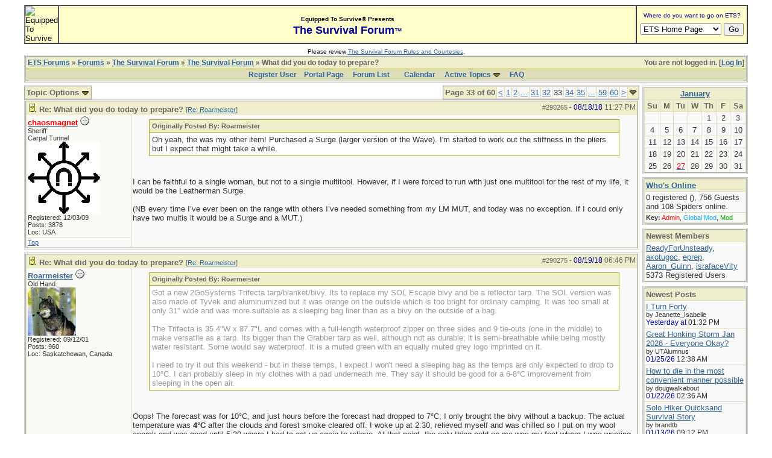

--- FILE ---
content_type: text/html; charset=iso-8859-1
request_url: http://forums.equipped.org/ubbthreads.php?ubb=showflat&Number=290826
body_size: 10942
content:

<!DOCTYPE html PUBLIC "-//W3C//DTD XHTML 1.0 Transitional//EN" "http://www.w3.org/TR/xhtml1/DTD/xhtml1-transitional.dtd">
<html xmlns="http://www.w3.org/1999/xhtml" xml:lang="en" lang="en" dir="ltr">
<head>
	<title>What did you do today to prepare? - ETS Forums</title>
	<meta name="generator" content="UBB.threads 7.5.6" />
	<meta name="robots" content="index, follow" />
	
	<meta http-equiv="Content-Type" content="text/html; charset=iso-8859-1" />
	<meta http-equiv="X-UA-Compatible" content="IE=EmulateIE7" />
	<link rel="stylesheet" href="/styles/common.css?v=7.5.6" type="text/css" />
	<link rel="stylesheet" href="/styles/ubbthreads_1211089604.css?v=7.5.6" type="text/css" />
	<link rel="shortcut icon" href="/images/general/default/favicon.ico" />
	<link rel="alternate" type="application/rss+xml" title="Equipped To Survive Survival Forum" href="http://forums.equipped.org/cache/rss1.xml" />
	<script type="text/javascript">
		// <![CDATA[
		var baseurl		= "";
		var fullurl		= "http://forums.equipped.org";
		var script		= "http://forums.equipped.org/ubbthreads.php";
		var imagedir		= "general/default";
		var myUid		= '';
		var submitClicked 	= "Your post is already being submitted.  The submit button is now disabled.";
		var open_block		= new Image();
		open_block.src		= baseurl + "/images/general/default/toggle_open.gif";
		var closed_block	= new Image();
		closed_block.src	= baseurl + "/images/general/default/toggle_closed.gif";
		var loadingpreview	= "Loading Preview...";
		var today		= '27';
		var s_priv		= '';
		// ]]>
	</script>
	<script type="text/javascript" src="/ubb_js/ubb_jslib.js?v=7.5.6"></script>
	<script type="text/javascript" src="/ubb_js/image.js?v=7.5.6"></script>
	<script type="text/javascript" src="/ubb_js/quickquote.js?v=7.5.6"></script>

<style type="text/css">
.post_inner img {
	max-width: 600px;
}
</style>

</head>
<body onclick="if(event.which!=3){clearMenus(event)}" onunload='clearSubmit()'>
<a id="top"></a>


<div id="content">
<script language="javascript" type="text/javascript" src="/js/awstats_misc_tracker.js"></script>
<noscript><img src="/js/awstats_misc_tracker.js?nojs=y" height="0" width="0" border="0" style="display: none"></noscript>

<center>
<table border="0" cellpadding="0" cellspacing="0" width="95%">     
  <tr>       
      <td>

<!-- ETS Header Start -->

<TABLE width="100%" cellpadding=0 cellspacing=0 border="1"><TR><TD BGCOLOR="#ffffcc"> <img src="http://www.equipped.org/graphics/etsl-small-presentedby-01.gif" width="145" height="54" border="0" alt="Equipped To Survive"> </TD><TD bgcolor="#ffffcc" width="100%" align="center"><font face="Arial, Helvetica,sans-serif"><b><font size="1">Equipped To Survive&reg; Presents</font><font size="4" color="#000099"> <br>The Survival Forum<font size="2">&trade;<font></font>
</b></font></TD><TD align="center" BGCOLOR="#ffffcc" WIDTH="140"><FORM Method="POST" Action="/cgi-bin/etslinklaunch.pl"><table border=0 width=180 cellspacing=0 cellpadding=1><tr><td width=180 bgcolor=#ffffcc><CENTER><font face="Arial,Geneva" size=1 color=#000099> Where do you want to go on ETS?</font></CENTER></td>
</tr><TR><TD><IMG SRC="icons/1x1trnsprnt.gif" alt="" WIDTH=180 HEIGHT=1><br></TD>
</TR></table><table border="0" width="175"><tr><td><nobr><center><SELECT NAME="sel_URL">
<OPTION Value="http://www.equipped.org/home.htm">ETS Home Page<OPTION Value="http://www.equipped.org/search.htm">Search ETS<OPTION Value="http://www.equipped.org/feat.htm">More Features<OPTION Value="http://www.equipped.org/toc.htm">Gear & Equipment<OPTION Value="http://www.equipped.org/avsrvtoc.htm">Aviation Survival<OPTION Value="http://www.equipped.org/marinetoc.htm">Marine Survival<OPTION Value="http://www.equipped.org/survlkit.htm">Doug's Kits<OPTION Value="http://www.equipped.org/earthqk.htm">Disaster Kits<OPTION Value="http://www.equipped.org/comkit.htm">Commercial Kits<OPTION Value="http://www.equipped.org/sources.htm">Manufacturers<OPTION Value="http://www.equipped.org/sources2.htm">Retail Suppliers<OPTION Value="http://www.equipped.org/srvskl.htm">Skills & Technique<OPTION Value="http://www.equipped.org/kidsrvl.htm">Survival For Kids<OPTION Value="http://www.equipped.org/srvschol.htm">Schools & Courses<OPTION Value="http://www.equipped.org/books.htm">Publications<OPTION Value="http://www.equipped.org/urls.htm">Survival Links<OPTION Value="http://forums.equipped.org/ubbthreads.php">Survival Forum<OPTION Value="http://www.equipped.org/interact.htm">Interactive Fun<OPTION Value="http://www.equipped.org/links.htm">Other Links<OPTION Value="http://www.equipped.org/letters.htm">Letters & Stuff<OPTION Value="http://www.equipped.org/abouttoc.htm">About ETS
<OPTION Value="http://www.equipped.org/etsfi.htm">ETS Foundation
</Select> <input type=submit value="Go"></center></nobr></form></td></tr></table></TD>
</TR></table><table><tr><td><IMG SRC="icons/1x1trnsprnt.gif" alt="" WIDTH=180 HEIGHT=1></td></tr></table>

<div align="center"><font size="1" face="Arial, Helvetica, sans serif">Please review <a href="/rules.html" target="new">The Survival Forum Rules and Courtesies</a>.</font></div>

<!-- ETS Header End -->  

	 
    </td>     
 </tr>   
</table> 
</center>


<div id="active_popup" style="display: none;">
	<table class="popup_menu">
		<tr>
			<td class="popup_menu_content"><a href="/ubbthreads.php?ubb=activetopics&amp;range=7&amp;type=t">Active Topics</a></td>
		</tr>
		<tr>
			<td class="popup_menu_content"><a href="/ubbthreads.php?ubb=activetopics&amp;range=7&amp;type=p">Active Posts</a></td>
		</tr>
		<tr>
			<td class="popup_menu_content"><a href="/ubbthreads.php?ubb=activetopics&amp;range=7&amp;type=u">Unanswered Posts</a></td>
		</tr>
	</table>
</div>
<script type="text/javascript">
	registerPopup("active_popup");
</script>



<table align="center" width="95%" cellpadding="0" cellspacing="0">
<tr>
<td>
<table width="100%" class="t_outer" cellpadding="0" cellspacing="0">
<tr>
<td>
<table width="100%" class="t_inner" cellpadding="0" cellspacing="1">
<tr>
<td class="breadcrumbs">
<span style="float:right">You are not logged in. [<a href="/ubbthreads.php?ubb=login">Log In</a>]
</span>
<span style="float:left">
<a href="/ubbthreads.php">ETS Forums</a>
 &raquo;  <a href="/ubbthreads.php?ubb=cfrm">Forums</a> &raquo; <a href="/ubbthreads.php?ubb=cfrm&amp;c=2">The Survival Forum</a> &raquo; <a href="/ubbthreads.php?ubb=postlist&amp;Board=1&amp;page=1">The Survival Forum</a> &raquo; What did you do today to prepare?
</span>
</td>
</tr>
<tr>
<td class="navigation">
<a href="/ubbthreads.php?ubb=newuser">Register User</a> &nbsp;&nbsp;
<a href="/ubbthreads.php">Portal Page</a> &nbsp; &nbsp;
<a href="/ubbthreads.php?ubb=cfrm">Forum List</a> &nbsp;&nbsp;
 &nbsp;&nbsp;&nbsp;
<a href="/ubbthreads.php?ubb=calendar">Calendar</a> &nbsp;&nbsp;&nbsp;
<span style="cursor: pointer;" id="active_control" onclick="showHideMenu('active_control','active_popup')">
<a href="javascript:void(0);">Active Topics</a>
<img style="vertical-align: middle" src="/images/general/default/toggle_open.gif" alt="" />
</span> &nbsp;&nbsp;&nbsp;
<a href="/ubbthreads.php?ubb=faq">FAQ</a>
</td>
</tr>
</table>
</td>
</tr>
</table>


</td>
</tr>
<tr>
<td>
<table width="100%" cellpadding="0" cellspacing="0" style="margin-top: -5px">

<tr><td width="85%" class="body_col" valign="top">



<div style="float: right;">
<table class="t_standard pagination">
<tr>
<td class="tdheader">Page 33 of 60</td>
<td class="alt-1"><a href="/ubbthreads.php?ubb=showflat&amp;Number=290826&amp;page=32" title="Go to page 32">&lt;</a></td>
<td class="alt-1"><a href="/ubbthreads.php?ubb=showflat&amp;Number=290826&amp;page=1" title="Go to page 1">1</a></td>
<td class="alt-1"><a href="/ubbthreads.php?ubb=showflat&amp;Number=290826&amp;page=2" title="Go to page 2">2</a></td>
<td class="alt-1"><a href="/ubbthreads.php?ubb=showflat&amp;Number=290826&amp;page=17" title="Go to page 17">...</a></td>
<td class="alt-1"><a href="/ubbthreads.php?ubb=showflat&amp;Number=290826&amp;page=31" title="Go to page 31">31</a></td>
<td class="alt-1"><a href="/ubbthreads.php?ubb=showflat&amp;Number=290826&amp;page=32" title="Go to page 32">32</a></td>
<td class="alt-1">33</td>
<td class="alt-1"><a href="/ubbthreads.php?ubb=showflat&amp;Number=290826&amp;page=34" title="Go to page 34">34</a></td>
<td class="alt-1"><a href="/ubbthreads.php?ubb=showflat&amp;Number=290826&amp;page=35" title="Go to page 35">35</a></td>
<td class="alt-1"><a href="/ubbthreads.php?ubb=showflat&amp;Number=290826&amp;page=47" title="Go to page 47">...</a></td>
<td class="alt-1"><a href="/ubbthreads.php?ubb=showflat&amp;Number=290826&amp;page=59" title="Go to page 59">59</a></td>
<td class="alt-1"><a href="/ubbthreads.php?ubb=showflat&amp;Number=290826&amp;page=60" title="Go to page 60">60</a></td>
<td class="alt-1"><a href="/ubbthreads.php?ubb=showflat&amp;Number=290826&amp;page=34" title="Go to page 34">&gt;</a></td>
<td class="tdheader" align="center" style="cursor: pointer" id="pagination_0_control" onclick="showHideMenu('pagination_0_control','pagination_0_popup')" title="Go to page..."><img style="vertical-align: middle" src="/images/general/default/toggle_open.gif" alt="" /></td>
</tr>
</table>
</div>
<div id="pagination_0_popup" style="display: none;">
<table class="popup_menu">
<tr><td nowrap='nowrap' class="popup_menu_header">
Go to page...
</td></tr>
<tr>
<td class="popup_menu_content noclose" valign="middle">
<label><input type="text" name="gotopaginate" id="gotopagination_0" size="4" class="form-input" /> <input type="submit" name="textsearch" value="Go" onclick="goto_page('showflat&Number=290826&page=','gotopagination_0'); return false;" class="form-button" /></label>
</td>
</tr>
</table>
</div>

<table cellpadding="0" cellspacing="0">
<tr>


<td style="padding-right: 3px;">
<table class="t_standard">
<tr>
<td class="tdheader" style="cursor: pointer" id="options_control" onclick="showHideMenu('options_control','options_popup')">
Topic Options <img style="vertical-align: middle" src="/images/general/default/toggle_open.gif" alt="" />
</td>
</tr>
</table>

</td>



</tr>
</table>


<div style="clear: both"></div>

<a name="Post290265"></a>


<table width="100%" class="t_outer" cellpadding="0" cellspacing="0">
<tr>
<td>
<table width="100%" class="t_inner" cellpadding="0" cellspacing="1">
<tr>
<td>
<table width="100%" cellspacing="0" cellpadding="0">
<tr>
<td colspan="2" class="subjecttable">
<span class="small" style="float:right">
<span id="number290265">#290265</span> - <span class="date">08/18/18</span> <span class="time">11:27 PM</span>
</span>

<a href="/ubbthreads.php?ubb=showflat&amp;Number=290265#Post290265"><img src="/images/icons/default/book.gif" alt="" /></a>
<b>Re: What did you do today to prepare?</b>

<span class="small">
[<a href="/ubbthreads.php?ubb=showflat&amp;Number=290242#Post290242" target="_new"  rel="nofollow">Re: Roarmeister</a>]
</span>
</td>
</tr>
<tr>
<td width="17%" valign="top" class="author-content">
<b><span id="menu_control_290265"><a href="javascript:void(0);" onclick="showHideMenu('menu_control_290265','profile_popup_290265');"><span class='adminname'>chaosmagnet</span></a></span></b>
<img src="/images/moods/default/offline.gif" alt="Offline" title="Offline" />
<br />
<span class="small">
Sheriff
<br />
Carpal Tunnel
<br />
<img src="http://forums.equipped.org/avatars/4907.png" alt="" width="120" height="120" />
<br />
Registered:  12/03/09
<br />
Posts: 3878

<br />
Loc:  USA


</span>
</td>
<td width="83%" class="post-content" valign="top">
<div class="post_inner">
<div id="body0"><div class="ubbcode-block"><div class="ubbcode-header">Originally Posted By: Roarmeister</div><div class="ubbcode-body">Oh yeah, the was my other item!  Purchased a Surge (larger version of the Wave).  I'm started to work out the stiffness in the pliers but I expect that might take a while. </div></div><br /><br />I can be faithful to a single woman, but not to a single multitool. However, if I were forced to run with just one multitool for the rest of my life, it would be the Leatherman Surge.<br /><br />(NB every time I’ve ever been on the range with others I’ve needed something from my LM MUT, and today was no exception.  If I could only have two multis it would be a Surge and a MUT.)</div>



<span class="edited-wording"></span>
<br />
</div>
</td></tr>
<tr>
<td class="post_top_link" valign="bottom">
<a href="#top">Top</a>
</td>
<td class="post-options" valign="bottom" align="right">






</td>
</tr>


</table>
</td>
</tr>
</table>
</td>
</tr>
</table>




<a name="Post290275"></a>


<table width="100%" class="t_outer" cellpadding="0" cellspacing="0">
<tr>
<td>
<table width="100%" class="t_inner" cellpadding="0" cellspacing="1">
<tr>
<td>
<table width="100%" cellspacing="0" cellpadding="0">
<tr>
<td colspan="2" class="subjecttable">
<span class="small" style="float:right">
<span id="number290275">#290275</span> - <span class="date">08/19/18</span> <span class="time">06:46 PM</span>
</span>

<a href="/ubbthreads.php?ubb=showflat&amp;Number=290275#Post290275"><img src="/images/icons/default/book.gif" alt="" /></a>
<b>Re: What did you do today to prepare?</b>
<span class="small">
[<a href="/ubbthreads.php?ubb=showflat&amp;Number=290241#Post290241" target="_new"  rel="nofollow">Re: Roarmeister</a>]
</span>
</td>
</tr>
<tr>
<td width="17%" valign="top" class="author-content">
<b><span id="menu_control_290275"><a href="javascript:void(0);" onclick="showHideMenu('menu_control_290275','profile_popup_290275');">Roarmeister</a></span></b>
<img src="/images/moods/default/offline.gif" alt="Offline" title="Offline" />
<br />
<span class="small">
Old Hand
<br />
<img src="http://forums.equipped.org/avatars/34.jpg" alt="" width="80" height="80" />
<br />
Registered:  09/12/01
<br />
Posts: 960

<br />
Loc:  Saskatchewan, Canada


</span>
</td>
<td width="83%" class="post-content" valign="top">
<div class="post_inner">
<div id="body1"><div class="ubbcode-block"><div class="ubbcode-header">Originally Posted By: Roarmeister</div><div class="ubbcode-body"><span style="color: #999999">Got a new 2GoSystems Trifecta tarp/blanket/bivy.  Its to replace my SOL Escape bivy and be a reflector tarp.  The SOL version was also made of Tyvek and aluminumized but it was orange on the outside which is too bright for ordinary camping.  It was too small at only 31&quot; wide and was more suitable as a sleeping bag liner than as a bivy on the outside of a bag.<br /><br />The Trifecta is 35.4&quot;W x 87.7&quot;L and comes with a full-length waterproof zipper on three sides and 9 tie-outs (one in the middle) to make versatile as a tarp.  Its bigger than the Grabber tarp as well, although not as durable; it is semi-breathable while being mostly water resistant.  Some would say waterproof.  It is a muted green with an equally muted grey logo imprinted on it.<br /><br />I need to try it out this weekend - but in these temps, I expect I won't need a sleeping bag as the temps are only expected to drop to 10°C.  I can probably sleep in my clothes with a pad underneath me.  They say it should be good for a 6-8°C improvement from sleeping in the open air.</span> </div></div><br /><br />Oops!  The forecast was for 10°C, and just hours before the forecast had dropped to 7°C; I only brought the bivy without a backup.  The actual temperature was <span style="font-weight: bold">4°C</span> after the clouds and forest smoke cleared off.  I woke up at 2:30, relieved myself and was chilled so I put on my wool anorak and was good until 5:30 where I had to get up again to relieve.  At that point, the only thing cold on me was my feet where I was wearing a single pair of socks.  I was actually pleased that it got colder than expected and that I had a truer test of the bivy.  The Tyvek was reasonably breathable and no moisture collected on it.  It had loads of room even wearing the anorak. The reflective coating on the Tyvek just worked.<br /><br />I am impressed -- this equipment is going into my everyday kit and will be used to extend the seasons my other sleeping gear. (I have a 0°, -7° and -12°C down bags and a -12°C polyester bag).  The -7° bag is oversized but it wasn't quite designed to be used as an overbag.  I should be able to insert the 0° bag inside that one and put them into the bivy to use as a really cold weather system.  But I will have to wait several months to try that out.  I can wait.  <img src="/images/graemlins/default/smile.gif" alt="smile" title="smile" height="15" width="15" /></div>



<span class="edited-wording"></span>
<br />
</div>
</td></tr>
<tr>
<td class="post_top_link" valign="bottom">
<a href="#top">Top</a>
</td>
<td class="post-options" valign="bottom" align="right">






</td>
</tr>


</table>
</td>
</tr>
</table>
</td>
</tr>
</table>



<a name="Post290277"></a>


<table width="100%" class="t_outer" cellpadding="0" cellspacing="0">
<tr>
<td>
<table width="100%" class="t_inner" cellpadding="0" cellspacing="1">
<tr>
<td>
<table width="100%" cellspacing="0" cellpadding="0">
<tr>
<td colspan="2" class="subjecttable">
<span class="small" style="float:right">
<span id="number290277">#290277</span> - <span class="date">08/19/18</span> <span class="time">07:26 PM</span>
</span>

<a href="/ubbthreads.php?ubb=showflat&amp;Number=290277#Post290277"><img src="/images/icons/default/book.gif" alt="" /></a>
<b>Re: What did you do today to prepare?</b>
<span class="small">
[<a href="/ubbthreads.php?ubb=showflat&amp;Number=280027#Post280027" target="_new"  rel="nofollow">Re: bacpacjac</a>]
</span>
</td>
</tr>
<tr>
<td width="17%" valign="top" class="author-content">
<b><span id="menu_control_290277"><a href="javascript:void(0);" onclick="showHideMenu('menu_control_290277','profile_popup_290277');">Roarmeister</a></span></b>
<img src="/images/moods/default/offline.gif" alt="Offline" title="Offline" />
<br />
<span class="small">
Old Hand
<br />
<img src="http://forums.equipped.org/avatars/34.jpg" alt="" width="80" height="80" />
<br />
Registered:  09/12/01
<br />
Posts: 960

<br />
Loc:  Saskatchewan, Canada


</span>
</td>
<td width="83%" class="post-content" valign="top">
<div class="post_inner">
<div id="body2">We have had a fire ban on for a couple of weeks because of the extremely dry conditions and last Saturday the temperature got up to a blazing 43.3°C.<br /><br />So since I can't use my axes for wood chopping, I figured I may as well clean them up, touch up the edges and oil the handles.  3 light coats to the wood handles (2 axes and 1 heavy maul) - the last coat took about 3 days to dry.  I used boiled linseed oil.  Then apply leather protectant to the sheaths.  Now they all look pretty.  <img src="/images/graemlins/default/smile.gif" alt="smile" title="smile" height="15" width="15" /></div>



<span class="edited-wording"></span>
<br />
</div>
</td></tr>
<tr>
<td class="post_top_link" valign="bottom">
<a href="#top">Top</a>
</td>
<td class="post-options" valign="bottom" align="right">






</td>
</tr>


</table>
</td>
</tr>
</table>
</td>
</tr>
</table>



<a name="Post290398"></a>


<table width="100%" class="t_outer" cellpadding="0" cellspacing="0">
<tr>
<td>
<table width="100%" class="t_inner" cellpadding="0" cellspacing="1">
<tr>
<td>
<table width="100%" cellspacing="0" cellpadding="0">
<tr>
<td colspan="2" class="subjecttable">
<span class="small" style="float:right">
<span id="number290398">#290398</span> - <span class="date">09/04/18</span> <span class="time">01:26 AM</span>
</span>

<a href="/ubbthreads.php?ubb=showflat&amp;Number=290398#Post290398"><img src="/images/icons/default/book.gif" alt="" /></a>
<b>Re: What did you do today to prepare?</b>
<span class="small">
[<a href="/ubbthreads.php?ubb=showflat&amp;Number=280027#Post280027" target="_new"  rel="nofollow">Re: bacpacjac</a>]
</span>
</td>
</tr>
<tr>
<td width="17%" valign="top" class="author-content">
<b><span id="menu_control_290398"><a href="javascript:void(0);" onclick="showHideMenu('menu_control_290398','profile_popup_290398');">TeacherRO</a></span></b>
<img src="/images/moods/default/offline.gif" alt="Offline" title="Offline" />
<br />
<span class="small">
Carpal Tunnel
<br />

<br />
Registered:  03/11/05
<br />
Posts: 2574



</span>
</td>
<td width="83%" class="post-content" valign="top">
<div class="post_inner">
<div id="body3">Looking at machetes...</div>



<span class="edited-wording"></span>
<br />
</div>
</td></tr>
<tr>
<td class="post_top_link" valign="bottom">
<a href="#top">Top</a>
</td>
<td class="post-options" valign="bottom" align="right">






</td>
</tr>


</table>
</td>
</tr>
</table>
</td>
</tr>
</table>



<a name="Post290401"></a>


<table width="100%" class="t_outer" cellpadding="0" cellspacing="0">
<tr>
<td>
<table width="100%" class="t_inner" cellpadding="0" cellspacing="1">
<tr>
<td>
<table width="100%" cellspacing="0" cellpadding="0">
<tr>
<td colspan="2" class="subjecttable">
<span class="small" style="float:right">
<span id="number290401">#290401</span> - <span class="date">09/04/18</span> <span class="time">03:43 AM</span>
</span>

<a href="/ubbthreads.php?ubb=showflat&amp;Number=290401#Post290401"><img src="/images/icons/default/book.gif" alt="" /></a>
<b>Re: What did you do today to prepare?</b>
<span class="small">
[<a href="/ubbthreads.php?ubb=showflat&amp;Number=280027#Post280027" target="_new"  rel="nofollow">Re: bacpacjac</a>]
</span>
</td>
</tr>
<tr>
<td width="17%" valign="top" class="author-content">
<b><span id="menu_control_290401"><a href="javascript:void(0);" onclick="showHideMenu('menu_control_290401','profile_popup_290401');">LesSnyder</a></span></b>
<img src="/images/moods/default/offline.gif" alt="Offline" title="Offline" />
<br />
<span class="small">
Pooh-Bah
<br />

<br />
Registered:  07/11/10
<br />
Posts: 1680

<br />
Loc:  New Port Richey, Fla


</span>
</td>
<td width="83%" class="post-content" valign="top">
<div class="post_inner">
<div id="body4">TeacherRO.... not sure what part of the country you are in, but if you are looking for a tropical vegetation cutter you might look at a 14&quot; Tramontina Bolo... mine works like a charm for Florida... you will need to sharpen it</div>



<span class="edited-wording"></span>
<br />
</div>
</td></tr>
<tr>
<td class="post_top_link" valign="bottom">
<a href="#top">Top</a>
</td>
<td class="post-options" valign="bottom" align="right">






</td>
</tr>


</table>
</td>
</tr>
</table>
</td>
</tr>
</table>



<a name="Post290801"></a>


<table width="100%" class="t_outer" cellpadding="0" cellspacing="0">
<tr>
<td>
<table width="100%" class="t_inner" cellpadding="0" cellspacing="1">
<tr>
<td>
<table width="100%" cellspacing="0" cellpadding="0">
<tr>
<td colspan="2" class="subjecttable">
<span class="small" style="float:right">
<span id="number290801">#290801</span> - <span class="date">10/08/18</span> <span class="time">05:46 PM</span>
</span>

<a href="/ubbthreads.php?ubb=showflat&amp;Number=290801#Post290801"><img src="/images/icons/default/book.gif" alt="" /></a>
<b>Re: What did you do today to prepare?</b>
<span class="small">
[<a href="/ubbthreads.php?ubb=showflat&amp;Number=280027#Post280027" target="_new"  rel="nofollow">Re: bacpacjac</a>]
</span>
</td>
</tr>
<tr>
<td width="17%" valign="top" class="author-content">
<b><span id="menu_control_290801"><a href="javascript:void(0);" onclick="showHideMenu('menu_control_290801','profile_popup_290801');">TeacherRO</a></span></b>
<img src="/images/moods/default/offline.gif" alt="Offline" title="Offline" />
<br />
<span class="small">
Carpal Tunnel
<br />

<br />
Registered:  03/11/05
<br />
Posts: 2574



</span>
</td>
<td width="83%" class="post-content" valign="top">
<div class="post_inner">
<div id="body5">Added a cell phone case and external battery. <br />Added fall gloves to the jacket carry.</div>



<span class="edited-wording"></span>
<br />
</div>
</td></tr>
<tr>
<td class="post_top_link" valign="bottom">
<a href="#top">Top</a>
</td>
<td class="post-options" valign="bottom" align="right">






</td>
</tr>


</table>
</td>
</tr>
</table>
</td>
</tr>
</table>



<a name="Post290805"></a>


<table width="100%" class="t_outer" cellpadding="0" cellspacing="0">
<tr>
<td>
<table width="100%" class="t_inner" cellpadding="0" cellspacing="1">
<tr>
<td>
<table width="100%" cellspacing="0" cellpadding="0">
<tr>
<td colspan="2" class="subjecttable">
<span class="small" style="float:right">
<span id="number290805">#290805</span> - <span class="date">10/08/18</span> <span class="time">07:07 PM</span>
</span>

<a href="/ubbthreads.php?ubb=showflat&amp;Number=290805#Post290805"><img src="/images/icons/default/book.gif" alt="" /></a>
<b>Re: What did you do today to prepare?</b>
<span class="small">
[<a href="/ubbthreads.php?ubb=showflat&amp;Number=280027#Post280027" target="_new"  rel="nofollow">Re: bacpacjac</a>]
</span>
</td>
</tr>
<tr>
<td width="17%" valign="top" class="author-content">
<b><span id="menu_control_290805"><a href="javascript:void(0);" onclick="showHideMenu('menu_control_290805','profile_popup_290805');">LesSnyder</a></span></b>
<img src="/images/moods/default/offline.gif" alt="Offline" title="Offline" />
<br />
<span class="small">
Pooh-Bah
<br />

<br />
Registered:  07/11/10
<br />
Posts: 1680

<br />
Loc:  New Port Richey, Fla


</span>
</td>
<td width="83%" class="post-content" valign="top">
<div class="post_inner">
<div id="body6">checked the stored gasoline and propane... will top off the car tomorrow in case TS in the Gulf veers off projected track...tried out the GasOne propane single burner stove....</div>



<span class="edited-wording"></span>
<br />
</div>
</td></tr>
<tr>
<td class="post_top_link" valign="bottom">
<a href="#top">Top</a>
</td>
<td class="post-options" valign="bottom" align="right">






</td>
</tr>


</table>
</td>
</tr>
</table>
</td>
</tr>
</table>



<a name="Post290823"></a>


<table width="100%" class="t_outer" cellpadding="0" cellspacing="0">
<tr>
<td>
<table width="100%" class="t_inner" cellpadding="0" cellspacing="1">
<tr>
<td>
<table width="100%" cellspacing="0" cellpadding="0">
<tr>
<td colspan="2" class="subjecttable">
<span class="small" style="float:right">
<span id="number290823">#290823</span> - <span class="date">10/09/18</span> <span class="time">10:46 PM</span>
</span>

<a href="/ubbthreads.php?ubb=showflat&amp;Number=290823#Post290823"><img src="/images/icons/default/book.gif" alt="" /></a>
<b>Re: What did you do today to prepare?</b>
<span class="small">
[<a href="/ubbthreads.php?ubb=showflat&amp;Number=290805#Post290805" target="_new"  rel="nofollow">Re: LesSnyder</a>]
</span>
</td>
</tr>
<tr>
<td width="17%" valign="top" class="author-content">
<b><span id="menu_control_290823"><a href="javascript:void(0);" onclick="showHideMenu('menu_control_290823','profile_popup_290823');">Teslinhiker</a></span></b>
<img src="/images/moods/default/offline.gif" alt="Offline" title="Offline" />
<br />
<span class="small">
Veteran
<br />

<br />
Registered:  12/14/09
<br />
Posts: 1419

<br />
Loc:  Nothern Ontario


</span>
</td>
<td width="83%" class="post-content" valign="top">
<div class="post_inner">
<div id="body7"><div class="ubbcode-block"><div class="ubbcode-header">Originally Posted By: LesSnyder</div><div class="ubbcode-body">checked the stored gasoline and propane... will top off the car tomorrow in case TS in the Gulf veers off projected track...tried out the GasOne propane single burner stove.... </div></div><br /><br />Stay safe. Hope that you are not in direct line of the hurricane when it hits landfall.</div>



<span class="edited-wording"></span>
<div class="signature">
_________________________<br />
Earth and sky, woods and fields, lakes and rivers, the mountain and the sea, are excellent schoolmasters, and teach some of us more than we can ever learn from books. <br /><br />John Lubbock
</div>
<br />
</div>
</td></tr>
<tr>
<td class="post_top_link" valign="bottom">
<a href="#top">Top</a>
</td>
<td class="post-options" valign="bottom" align="right">






</td>
</tr>


</table>
</td>
</tr>
</table>
</td>
</tr>
</table>



<a name="Post290826"></a>


<table width="100%" class="t_outer" cellpadding="0" cellspacing="0">
<tr>
<td>
<table width="100%" class="t_inner" cellpadding="0" cellspacing="1">
<tr>
<td>
<table width="100%" cellspacing="0" cellpadding="0">
<tr>
<td colspan="2" class="subjecttable">
<span class="small" style="float:right">
<span id="number290826">#290826</span> - <span class="date">10/10/18</span> <span class="time">02:51 AM</span>
</span>

<a href="/ubbthreads.php?ubb=showflat&amp;Number=290826#Post290826"><img src="/images/icons/default/book.gif" alt="" /></a>
<b>Re: What did you do today to prepare?</b>
<span class="small">
[<a href="/ubbthreads.php?ubb=showflat&amp;Number=280027#Post280027" target="_new"  rel="nofollow">Re: bacpacjac</a>]
</span>
</td>
</tr>
<tr>
<td width="17%" valign="top" class="author-content">
<b><span id="menu_control_290826"><a href="javascript:void(0);" onclick="showHideMenu('menu_control_290826','profile_popup_290826');">LesSnyder</a></span></b>
<img src="/images/moods/default/offline.gif" alt="Offline" title="Offline" />
<br />
<span class="small">
Pooh-Bah
<br />

<br />
Registered:  07/11/10
<br />
Posts: 1680

<br />
Loc:  New Port Richey, Fla


</span>
</td>
<td width="83%" class="post-content" valign="top">
<div class="post_inner">
<div id="body8">Teslin... thanks, I'm on the very southern edge of watch area... some above average tides locally, and some wind gusts... should be okay...projected rain and wind soon...my fear was that it would make a right hook in mid Gulf...when topping off the truck last night, the feeling was definitely of impending tropical weather change...</div>



<span class="edited-wording"></span>
<br />
</div>
</td></tr>
<tr>
<td class="post_top_link" valign="bottom">
<a href="#top">Top</a>
</td>
<td class="post-options" valign="bottom" align="right">






</td>
</tr>


</table>
</td>
</tr>
</table>
</td>
</tr>
</table>



<a name="Post290975"></a>


<table width="100%" class="t_outer" cellpadding="0" cellspacing="0">
<tr>
<td>
<table width="100%" class="t_inner" cellpadding="0" cellspacing="1">
<tr>
<td>
<table width="100%" cellspacing="0" cellpadding="0">
<tr>
<td colspan="2" class="subjecttable">
<span class="small" style="float:right">
<span id="number290975">#290975</span> - <span class="date">10/29/18</span> <span class="time">03:30 PM</span>
</span>

<a href="/ubbthreads.php?ubb=showflat&amp;Number=290975#Post290975"><img src="/images/icons/default/book.gif" alt="" /></a>
<b>Re: What did you do today to prepare?</b>
<span class="small">
[<a href="/ubbthreads.php?ubb=showflat&amp;Number=280027#Post280027" target="_new"  rel="nofollow">Re: bacpacjac</a>]
</span>
</td>
</tr>
<tr>
<td width="17%" valign="top" class="author-content">
<b><span id="menu_control_290975"><a href="javascript:void(0);" onclick="showHideMenu('menu_control_290975','profile_popup_290975');">pforeman</a></span></b>
<img src="/images/moods/default/offline.gif" alt="Offline" title="Offline" />
<br />
<span class="small">
Enthusiast
<br />
<img src="http://forums.equipped.org/avatars/3468.gif" alt="" width="46" height="36" />
<br />
Registered:  04/23/08
<br />
Posts: 244

<br />
Loc:  Iowa


</span>
</td>
<td width="83%" class="post-content" valign="top">
<div class="post_inner">
<div id="body9">Got an amateur radio (ham) license over the weekend - it's the entry level 'technician class' but it gets me started.  With that, I have opened up a huge resource on the local level of individuals who can help me learn about communications and a lot of other things. To start, I have a 'simple' (still complicated to me) hand held but the possibilities are amazing.  <br /><br />Tied into the &quot;best use&quot; thread, this may turn out to have a lot of other benefits I never expected.  I've not received the actual call sign / license yet - that takes about a week or so - but once that is official, I can broadcast and not just listen.  With only a couple of months researching this and becoming involved I think I've found a multi-level opportunity.  More as I explore and discover.  <br /><br />Paul -</div>



<span class="edited-wording"></span>
<br />
</div>
</td></tr>
<tr>
<td class="post_top_link" valign="bottom">
<a href="#top">Top</a>
</td>
<td class="post-options" valign="bottom" align="right">






</td>
</tr>


</table>
</td>
</tr>
</table>
</td>
</tr>
</table>





<div style="float: right;">
<table class="t_standard pagination">
<tr>
<td class="tdheader">Page 33 of 60</td>
<td class="alt-1"><a href="/ubbthreads.php?ubb=showflat&amp;Number=290826&amp;page=32" title="Go to page 32">&lt;</a></td>
<td class="alt-1"><a href="/ubbthreads.php?ubb=showflat&amp;Number=290826&amp;page=1" title="Go to page 1">1</a></td>
<td class="alt-1"><a href="/ubbthreads.php?ubb=showflat&amp;Number=290826&amp;page=2" title="Go to page 2">2</a></td>
<td class="alt-1"><a href="/ubbthreads.php?ubb=showflat&amp;Number=290826&amp;page=17" title="Go to page 17">...</a></td>
<td class="alt-1"><a href="/ubbthreads.php?ubb=showflat&amp;Number=290826&amp;page=31" title="Go to page 31">31</a></td>
<td class="alt-1"><a href="/ubbthreads.php?ubb=showflat&amp;Number=290826&amp;page=32" title="Go to page 32">32</a></td>
<td class="alt-1">33</td>
<td class="alt-1"><a href="/ubbthreads.php?ubb=showflat&amp;Number=290826&amp;page=34" title="Go to page 34">34</a></td>
<td class="alt-1"><a href="/ubbthreads.php?ubb=showflat&amp;Number=290826&amp;page=35" title="Go to page 35">35</a></td>
<td class="alt-1"><a href="/ubbthreads.php?ubb=showflat&amp;Number=290826&amp;page=47" title="Go to page 47">...</a></td>
<td class="alt-1"><a href="/ubbthreads.php?ubb=showflat&amp;Number=290826&amp;page=59" title="Go to page 59">59</a></td>
<td class="alt-1"><a href="/ubbthreads.php?ubb=showflat&amp;Number=290826&amp;page=60" title="Go to page 60">60</a></td>
<td class="alt-1"><a href="/ubbthreads.php?ubb=showflat&amp;Number=290826&amp;page=34" title="Go to page 34">&gt;</a></td>
<td class="tdheader" align="center" style="cursor: pointer" id="_control" onclick="showHideMenu('_control','_popup')" title="Go to page..."><img style="vertical-align: middle" src="/images/general/default/toggle_open.gif" alt="" /></td>
</tr>
</table>
</div>
<div id="_popup" style="display: none;">
<table class="popup_menu">
<tr><td nowrap='nowrap' class="popup_menu_header">
Go to page...
</td></tr>
<tr>
<td class="popup_menu_content noclose" valign="middle">
<label><input type="text" name="gotopaginate" id="goto" size="4" class="form-input" /> <input type="submit" name="textsearch" value="Go" onclick="goto_page('showflat&Number=290826&page=','goto'); return false;" class="form-button" /></label>
</td>
</tr>
</table>
</div>


<div id="prev-next-links">
<table cellpadding="0" cellspacing="0">
<tr>
<td style="padding-right: 3px;">
<table class="t_standard">
<tr>
<td class="tdheader">
<a href="/ubbthreads.php?ubb=grabnext&amp;Board=1&amp;mode=showflat&amp;sticky=0&amp;dir=new&amp;posted=1764300056" style="text-decoration: none;" rel="nofollow"><img style="vertical-align: middle" src="/images/general/default/previous.gif" alt="" />
Previous Topic</a>
</td>
</tr>
</table>
</td>
<td style="padding-right: 3px;">
<table class="t_standard">
<tr>
<td class="tdheader">
<a href="/ubbthreads.php?ubb=postlist&amp;Board=1&amp;page=" style="text-decoration: none;">
<img style="vertical-align: middle" src="/images/general/default/all.gif" alt="View All Topics" />
Index</a>
</td>
</tr>
</table>
</td>

<td>
<table class="t_standard">
<tr>
<td class="tdheader">
<a href="/ubbthreads.php?ubb=grabnext&amp;Board=1&amp;mode=showflat&amp;sticky=0&amp;dir=old&amp;posted=1764300056" style="text-decoration: none;" rel="nofollow">
Next Topic <img style="vertical-align: middle" src="/images/general/default/next.gif" alt="" />
</a>
</td>
</tr>
</table>
</td>
</tr>
</table>
</div>


<br />
<div style="margin-bottom: 4px">
<script src="http://platform.twitter.com/widgets.js" type="text/javascript"></script>
<a href="http://twitter.com/share?url=http%3A%2F%2Fforums.equipped.org%2Fubbthreads.php%3Fubb%3Dshowflat%26Number%3D280027&amp;via=EquippedSurvive" class="twitter-share-button" data-related="Mindraven">Tweet</a>
</div>

<iframe src="http://www.facebook.com/plugins/like.php?href=http%3A%2F%2Fforums.equipped.org%2Fubbthreads.php%3Fubb%3Dshowflat%26Number%3D280027&amp;layout=standard&amp;show_faces=false&amp;width=450&amp;action=like&amp;colorscheme=light&amp;height=80" scrolling="no" frameborder="0" style="border:none; overflow:hidden; width:450px; height:80px;" allowTransparency="true"></iframe>
</div>



<br />


<div id="preview_area" style="display: none;" class="post_inner">
<table width="100%" class="t_outer" cellpadding="0" cellspacing="0">
<tr>
<td>
<table width="100%" class="t_inner" cellpadding="0" cellspacing="1">
<tr>
<td class="tdheader">
Preview
</td>
</tr>
<tr>
<td class="alt-2">
<div id="preview_text">
</div>
</td>
</tr>
</table>
</td>
</tr>
</table>

</div>



<br />
<div style="float: right" class="small">
	
<form method="post" action="/ubbthreads.php">
<input type="hidden" name="ubb" value="jumper" />
<table cellpadding="0" cellspacing="0">
<tr>
<td>
<label for="board">Hop to:</label>

<select name="board" id="board" class="form-select">
<option value="c:2">The Survival Forum ------</option><option value="1" selected="selected">&nbsp;&nbsp;&nbsp;The Survival Forum</option><option value="2" >&nbsp;&nbsp;&nbsp;Around The Campfire</option><option value="4" >&nbsp;&nbsp;&nbsp;Natural Disasters &amp; Large-Scale Emergencies</option><option value="7" >&nbsp;&nbsp;&nbsp;Urban Preparedness</option><option value="5" >&nbsp;&nbsp;&nbsp;Marketplace</option><option value="3" >&nbsp;&nbsp;&nbsp;Lending Library</option>
</select>
<input type="submit" name="Jump" value="Go" class="form-button" />
</td>
</tr>
</table>
</form>

</div>
	<div class="small">
		Moderator: &nbsp;<a href="/ubbthreads.php?ubb=showprofile&amp;User=1056" rel="nofollow">Alan_Romania</a>, <a href="/ubbthreads.php?ubb=showprofile&amp;User=120" rel="nofollow">Blast</a>, <a href="/ubbthreads.php?ubb=showprofile&amp;User=22" rel="nofollow">cliff</a>, <a href="/ubbthreads.php?ubb=showprofile&amp;User=2961" rel="nofollow">Hikin_Jim</a>&nbsp;
	</div>

<div id="options_popup" style="display: none;"><table class="popup_menu">

<tr><td class="popup_menu_content"><a target="_blank" href="/ubbthreads.php?ubb=printthread&amp;Board=1&amp;main=19597&amp;type=thread" rel="nofollow">Print Topic</a></td></tr>
<tr><td class="popup_menu_content">
<a href="/ubbthreads.php?ubb=showthreaded&amp;Number=290826&amp;an=" rel="nofollow">Switch to Threaded Mode</a>
</td></tr>
</table></div>

<script type="text/javascript">registerPopup("options_popup");</script>



<div id="profile_popup_290265" style="display: none;"><table class="popup_menu"><tr><td class="popup_menu_content"><a href="/ubbthreads.php?ubb=showprofile&amp;User=4907" rel="nofollow">View profile</a></td></tr><tr><td class="popup_menu_content"><a href="/ubbthreads.php?ubb=sendprivate&amp;User=4907" rel="nofollow">Send a PM</a></td></tr><tr><td class="popup_menu_content"><a href="/ubbthreads.php?ubb=addfavuser&amp;User=4907&amp;n=290265&amp;p=33&amp;f=33" rel="nofollow">Add to your Watched Users</a></td></tr><tr><td class="popup_menu_content"><a href="/ubbthreads.php?ubb=userposts&amp;id=4907" rel="nofollow">View posts</a></td></tr></table></div><script type="text/javascript">registerPopup("profile_popup_290265"); </script><div id="profile_popup_290275" style="display: none;"><table class="popup_menu"><tr><td class="popup_menu_content"><a href="/ubbthreads.php?ubb=showprofile&amp;User=34" rel="nofollow">View profile</a></td></tr><tr><td class="popup_menu_content"><a href="/ubbthreads.php?ubb=sendprivate&amp;User=34" rel="nofollow">Send a PM</a></td></tr><tr><td class="popup_menu_content"><a href="/ubbthreads.php?ubb=addfavuser&amp;User=34&amp;n=290275&amp;p=33&amp;f=33" rel="nofollow">Add to your Watched Users</a></td></tr><tr><td class="popup_menu_content"><a href="/ubbthreads.php?ubb=userposts&amp;id=34" rel="nofollow">View posts</a></td></tr></table></div><script type="text/javascript">registerPopup("profile_popup_290275"); </script><div id="profile_popup_290277" style="display: none;"><table class="popup_menu"><tr><td class="popup_menu_content"><a href="/ubbthreads.php?ubb=showprofile&amp;User=34" rel="nofollow">View profile</a></td></tr><tr><td class="popup_menu_content"><a href="/ubbthreads.php?ubb=sendprivate&amp;User=34" rel="nofollow">Send a PM</a></td></tr><tr><td class="popup_menu_content"><a href="/ubbthreads.php?ubb=addfavuser&amp;User=34&amp;n=290277&amp;p=33&amp;f=33" rel="nofollow">Add to your Watched Users</a></td></tr><tr><td class="popup_menu_content"><a href="/ubbthreads.php?ubb=userposts&amp;id=34" rel="nofollow">View posts</a></td></tr></table></div><script type="text/javascript">registerPopup("profile_popup_290277"); </script><div id="profile_popup_290398" style="display: none;"><table class="popup_menu"><tr><td class="popup_menu_content"><a href="/ubbthreads.php?ubb=showprofile&amp;User=913" rel="nofollow">View profile</a></td></tr><tr><td class="popup_menu_content"><a href="/ubbthreads.php?ubb=sendprivate&amp;User=913" rel="nofollow">Send a PM</a></td></tr><tr><td class="popup_menu_content"><a href="/ubbthreads.php?ubb=addfavuser&amp;User=913&amp;n=290398&amp;p=33&amp;f=33" rel="nofollow">Add to your Watched Users</a></td></tr><tr><td class="popup_menu_content"><a href="/ubbthreads.php?ubb=userposts&amp;id=913" rel="nofollow">View posts</a></td></tr></table></div><script type="text/javascript">registerPopup("profile_popup_290398"); </script><div id="profile_popup_290401" style="display: none;"><table class="popup_menu"><tr><td class="popup_menu_content"><a href="/ubbthreads.php?ubb=showprofile&amp;User=5252" rel="nofollow">View profile</a></td></tr><tr><td class="popup_menu_content"><a href="/ubbthreads.php?ubb=sendprivate&amp;User=5252" rel="nofollow">Send a PM</a></td></tr><tr><td class="popup_menu_content"><a href="/ubbthreads.php?ubb=addfavuser&amp;User=5252&amp;n=290401&amp;p=33&amp;f=33" rel="nofollow">Add to your Watched Users</a></td></tr><tr><td class="popup_menu_content"><a href="/ubbthreads.php?ubb=userposts&amp;id=5252" rel="nofollow">View posts</a></td></tr></table></div><script type="text/javascript">registerPopup("profile_popup_290401"); </script><div id="profile_popup_290801" style="display: none;"><table class="popup_menu"><tr><td class="popup_menu_content"><a href="/ubbthreads.php?ubb=showprofile&amp;User=913" rel="nofollow">View profile</a></td></tr><tr><td class="popup_menu_content"><a href="/ubbthreads.php?ubb=sendprivate&amp;User=913" rel="nofollow">Send a PM</a></td></tr><tr><td class="popup_menu_content"><a href="/ubbthreads.php?ubb=addfavuser&amp;User=913&amp;n=290801&amp;p=33&amp;f=33" rel="nofollow">Add to your Watched Users</a></td></tr><tr><td class="popup_menu_content"><a href="/ubbthreads.php?ubb=userposts&amp;id=913" rel="nofollow">View posts</a></td></tr></table></div><script type="text/javascript">registerPopup("profile_popup_290801"); </script><div id="profile_popup_290805" style="display: none;"><table class="popup_menu"><tr><td class="popup_menu_content"><a href="/ubbthreads.php?ubb=showprofile&amp;User=5252" rel="nofollow">View profile</a></td></tr><tr><td class="popup_menu_content"><a href="/ubbthreads.php?ubb=sendprivate&amp;User=5252" rel="nofollow">Send a PM</a></td></tr><tr><td class="popup_menu_content"><a href="/ubbthreads.php?ubb=addfavuser&amp;User=5252&amp;n=290805&amp;p=33&amp;f=33" rel="nofollow">Add to your Watched Users</a></td></tr><tr><td class="popup_menu_content"><a href="/ubbthreads.php?ubb=userposts&amp;id=5252" rel="nofollow">View posts</a></td></tr></table></div><script type="text/javascript">registerPopup("profile_popup_290805"); </script><div id="profile_popup_290823" style="display: none;"><table class="popup_menu"><tr><td class="popup_menu_content"><a href="/ubbthreads.php?ubb=showprofile&amp;User=4924" rel="nofollow">View profile</a></td></tr><tr><td class="popup_menu_content"><a href="/ubbthreads.php?ubb=sendprivate&amp;User=4924" rel="nofollow">Send a PM</a></td></tr><tr><td class="popup_menu_content"><a href="/ubbthreads.php?ubb=addfavuser&amp;User=4924&amp;n=290823&amp;p=33&amp;f=33" rel="nofollow">Add to your Watched Users</a></td></tr><tr><td class="popup_menu_content"><a href="/ubbthreads.php?ubb=userposts&amp;id=4924" rel="nofollow">View posts</a></td></tr></table></div><script type="text/javascript">registerPopup("profile_popup_290823"); </script><div id="profile_popup_290826" style="display: none;"><table class="popup_menu"><tr><td class="popup_menu_content"><a href="/ubbthreads.php?ubb=showprofile&amp;User=5252" rel="nofollow">View profile</a></td></tr><tr><td class="popup_menu_content"><a href="/ubbthreads.php?ubb=sendprivate&amp;User=5252" rel="nofollow">Send a PM</a></td></tr><tr><td class="popup_menu_content"><a href="/ubbthreads.php?ubb=addfavuser&amp;User=5252&amp;n=290826&amp;p=33&amp;f=33" rel="nofollow">Add to your Watched Users</a></td></tr><tr><td class="popup_menu_content"><a href="/ubbthreads.php?ubb=userposts&amp;id=5252" rel="nofollow">View posts</a></td></tr></table></div><script type="text/javascript">registerPopup("profile_popup_290826"); </script><div id="profile_popup_290975" style="display: none;"><table class="popup_menu"><tr><td class="popup_menu_content"><a href="/ubbthreads.php?ubb=showprofile&amp;User=3468" rel="nofollow">View profile</a></td></tr><tr><td class="popup_menu_content"><a href="/ubbthreads.php?ubb=sendprivate&amp;User=3468" rel="nofollow">Send a PM</a></td></tr><tr><td class="popup_menu_content"><a href="/ubbthreads.php?ubb=addfavuser&amp;User=3468&amp;n=290975&amp;p=33&amp;f=33" rel="nofollow">Add to your Watched Users</a></td></tr><tr><td class="popup_menu_content"><a href="/ubbthreads.php?ubb=userposts&amp;id=3468" rel="nofollow">View posts</a></td></tr></table></div><script type="text/javascript">registerPopup("profile_popup_290975"); </script>

</td>
<td width="15%" valign="top" class="right_col">

<div id="island_calendar">
<table width="100%" class="t_outer" cellpadding="0" cellspacing="0">
<tr>
<td>
<table width="100%" class="t_inner" cellpadding="0" cellspacing="1"><tr>
<td class="righttdheader" colspan="7">
<a href="/ubbthreads.php?ubb=calendar">January</a>
</td>
</tr>
<tr>
<td class="righttdheader">
Su</td>
<td class="righttdheader">
M</td>
<td class="righttdheader">
Tu</td>
<td class="righttdheader">
W</td>
<td class="righttdheader">
Th</td>
<td class="righttdheader">
F</td>
<td class="righttdheader">
Sa</td>
</tr>

<tr>
<td class="rightalt-1"> 
</td>
<td class="rightalt-1"> 
</td>
<td class="rightalt-1"> 
</td>
<td class="rightalt-1"> 
</td>
<td class="rightalt-1"> 
		<span id="day1" title="">1</span>
	</td>
<td class="rightalt-1"> 
		<span id="day2" title="">2</span>
	</td>
<td class="rightalt-1"> 
		<span id="day3" title="">3</span>
	</td>
</tr>
<tr>
<td class="rightalt-1"> 
		<span id="day4" title="">4</span>
	</td>
<td class="rightalt-1"> 
		<span id="day5" title="">5</span>
	</td>
<td class="rightalt-1"> 
		<span id="day6" title="">6</span>
	</td>
<td class="rightalt-1"> 
		<span id="day7" title="">7</span>
	</td>
<td class="rightalt-1"> 
		<span id="day8" title="">8</span>
	</td>
<td class="rightalt-1"> 
		<span id="day9" title="">9</span>
	</td>
<td class="rightalt-1"> 
		<span id="day10" title="">10</span>
	</td>
</tr>
<tr>
<td class="rightalt-1"> 
		<span id="day11" title="">11</span>
	</td>
<td class="rightalt-1"> 
		<span id="day12" title="">12</span>
	</td>
<td class="rightalt-1"> 
		<span id="day13" title="">13</span>
	</td>
<td class="rightalt-1"> 
		<span id="day14" title="">14</span>
	</td>
<td class="rightalt-1"> 
		<span id="day15" title="">15</span>
	</td>
<td class="rightalt-1"> 
		<span id="day16" title="">16</span>
	</td>
<td class="rightalt-1"> 
		<span id="day17" title="">17</span>
	</td>
</tr>
<tr>
<td class="rightalt-1"> 
		<span id="day18" title="">18</span>
	</td>
<td class="rightalt-1"> 
		<span id="day19" title="">19</span>
	</td>
<td class="rightalt-1"> 
		<span id="day20" title="">20</span>
	</td>
<td class="rightalt-1"> 
		<span id="day21" title="">21</span>
	</td>
<td class="rightalt-1"> 
		<span id="day22" title="">22</span>
	</td>
<td class="rightalt-1"> 
		<span id="day23" title="">23</span>
	</td>
<td class="rightalt-1"> 
		<span id="day24" title="">24</span>
	</td>
</tr>
<tr>
<td class="rightalt-1"> 
		<span id="day25" title="">25</span>
	</td>
<td class="rightalt-1"> 
		<span id="day26" title="">26</span>
	</td>
<td class="rightalt-1"> 
	<a href="/ubbthreads.php?ubb=showday&amp;day=27&amp;month=1&amp;year=2026">	<span id="day27" title="Event: ROTATE STORED FUELS
">27</span>
	</a></td>
<td class="rightalt-1"> 
		<span id="day28" title="">28</span>
	</td>
<td class="rightalt-1"> 
		<span id="day29" title="">29</span>
	</td>
<td class="rightalt-1"> 
		<span id="day30" title="">30</span>
	</td>
<td class="rightalt-1"> 
		<span id="day31" title="">31</span>
	</td>
</tr>
</table>
</td>
</tr>
</table>
</div>

<script language="javascript" type="text/javascript">
// <![CDATA[
day = get_object("day" + today);
currenttitle = day.title;
day.title = "Today\n" + currenttitle;
day.className = "standouttext";
// ]]>
</script> 

<table width="100%" class="t_outer" cellpadding="0" cellspacing="0">
<tr>
<td>
<table width="100%" class="t_inner" cellpadding="0" cellspacing="1"><tr>
	<td class="righttdheader"><a href="/ubbthreads.php?ubb=online">Who's Online</a></td>
</tr>
<tr>
<td class="rightalt-1">
0 registered (), 

756 
Guests and
108 
Spiders online.</td>
</tr>
<tr>
<td class="rightalt-2">
<div class="small">
	<strong>Key:</strong>
	<span class="adminname">Admin</span>,
	<span class="globalmodname">Global Mod</span>,
	<span class="modname">Mod</span>
</div>
</td>
</tr>
</table>
</td>
</tr>
</table>

<table width="100%" class="t_outer" cellpadding="0" cellspacing="0">
<tr>
<td>
<table width="100%" class="t_inner" cellpadding="0" cellspacing="1"><tr>
<td class="righttdheader">
Newest Members</td>
</tr>
<tr>
<td class="rightalt-1">
<a href="/ubbthreads.php?ubb=showprofile&amp;User=9144">ReadyForUnsteady</a>, <a href="/ubbthreads.php?ubb=showprofile&amp;User=9085">axotugoc</a>, <a href="/ubbthreads.php?ubb=showprofile&amp;User=9078">eprep</a>, <a href="/ubbthreads.php?ubb=showprofile&amp;User=9048">Aaron_Guinn</a>, <a href="/ubbthreads.php?ubb=showprofile&amp;User=9047">israfaceVity</a><br />
5373 Registered Users</td>
</tr>
</table>
</td>
</tr>
</table>

<table width="100%" class="t_outer" cellpadding="0" cellspacing="0">
<tr>
<td>
<table width="100%" class="t_inner" cellpadding="0" cellspacing="1"><tr>
<td class="righttdheader">
Newest Posts
</td>
</tr>
<tr>
<td class="rightalt-1" align="left">
<a href="/ubbthreads.php?ubb=showflat&amp;Number=302780#Post302780">I Turn Forty</a>
<br />
<span class="small">
by Jeanette_Isabelle
<br />
<span class="date">Yesterday at</span> <span class="time">01:32 PM</span>
</span>
</td>
</tr>
<tr>
<td class="rightalt-1" align="left">
<a href="/ubbthreads.php?ubb=showflat&amp;Number=302779#Post302779">Great Honking Storm Jan 2026 - Everyone Okay?</a>
<br />
<span class="small">
by UTAlumnus
<br />
<span class="date">01/25/26</span> <span class="time">12:38 AM</span>
</span>
</td>
</tr>
<tr>
<td class="rightalt-1" align="left">
<a href="/ubbthreads.php?ubb=showflat&amp;Number=302771#Post302771">How to die in the most convenient manner possible</a>
<br />
<span class="small">
by dougwalkabout
<br />
<span class="date">01/22/26</span> <span class="time">02:36 AM</span>
</span>
</td>
</tr>
<tr>
<td class="rightalt-1" align="left">
<a href="/ubbthreads.php?ubb=showflat&amp;Number=302768#Post302768">Solo Hiker Quicksand Survival Story</a>
<br />
<span class="small">
by brandtb
<br />
<span class="date">01/13/26</span> <span class="time">09:12 PM</span>
</span>
</td>
</tr>
<tr>
<td class="rightalt-1" align="left">
<a href="/ubbthreads.php?ubb=showflat&amp;Number=302767#Post302767">Popping back in.</a>
<br />
<span class="small">
by Phaedrus
<br />
<span class="date">01/13/26</span> <span class="time">05:28 AM</span>
</span>
</td>
</tr>
<tr>
<td class="rightalt-1" align="left">
<a href="/ubbthreads.php?ubb=showflat&amp;Number=302762#Post302762">I Moved Again</a>
<br />
<span class="small">
by Jeanette_Isabelle
<br />
<span class="date">01/04/26</span> <span class="time">06:19 PM</span>
</span>
</td>
</tr>
<tr>
<td class="rightalt-1" align="left">
<a href="/ubbthreads.php?ubb=showflat&amp;Number=302758#Post302758">The price of gold</a>
<br />
<span class="small">
by Jeanette_Isabelle
<br />
<span class="date">01/03/26</span> <span class="time">10:29 PM</span>
</span>
</td>
</tr>
<tr>
<td class="rightalt-1" align="left">
<a href="/ubbthreads.php?ubb=showflat&amp;Number=302757#Post302757">Prepare for admission to hospital.</a>
<br />
<span class="small">
by Jeanette_Isabelle
<br />
<span class="date">01/03/26</span> <span class="time">10:11 PM</span>
</span>
</td>
</tr>
</table>
</td>
</tr>
</table>

<table width="100%" class="t_outer" cellpadding="0" cellspacing="0">
<tr>
<td>
<table width="100%" class="t_inner" cellpadding="0" cellspacing="1"><tr>
<td class="righttdheader">
Newest Images
</td>
</tr>
<tr>
<td class="rightalt-1" align="center">
<a href="/ubbthreads.php?ubb=showgallery&amp;Number=276962"><img alt="Tiny knife / wrench" title="Tiny knife / wrench" width='125' height='93' src="/gallery/6/thumbs/999.jpg" /></a>
</td>
</tr>
<tr>
<td class="rightalt-1" align="center">
<a href="/ubbthreads.php?ubb=showgallery&amp;Number=269600"><img alt="Handmade knives" title="Handmade knives" width='125' height='93' src="/gallery/6/thumbs/962.jpg" /></a>
</td>
</tr>
<tr>
<td class="rightalt-1" align="center">
<a href="/ubbthreads.php?ubb=showgallery&amp;Number=255614"><img alt="2&quot;x2&quot; Glass Signal Mirror, Retroreflective Mesh" title="2&quot;x2&quot; Glass Signal Mirror, Retroreflective Mesh" width='125' height='86' src="/gallery/6/thumbs/924.jpg" /></a>
</td>
</tr>
<tr>
<td class="rightalt-1" align="center">
<a href="/ubbthreads.php?ubb=showgallery&amp;Number=248775"><img alt="Trade School Tool Kit" title="Trade School Tool Kit" width='125' height='93' src="/gallery/6/thumbs/898.jpg" /></a>
</td>
</tr>
<tr>
<td class="rightalt-1" align="center">
<a href="/ubbthreads.php?ubb=showgallery&amp;Number=241840"><img alt="My Pocket Kit" title="My Pocket Kit" width='125' height='83' src="/gallery/6/thumbs/858.jpg" /></a>
</td>
</tr>
</table>
</td>
</tr>
</table>

<table width="100%" class="t_outer" cellpadding="0" cellspacing="0">
<tr>
<td>
<table width="100%" class="t_inner" cellpadding="0" cellspacing="1"><tr>
<td class="righttdheader">
Glossary
</td>
</tr>
<tr>
<td class="rightalt-1">
<b>Test</b>
</td>
</tr>
</table>
</td>
</tr>
</table>


</td></tr>
</table>

</td>
</tr>
<tr>
<td>

<table width="100%" class="t_outer" cellpadding="0" cellspacing="0">
<tr>
<td>
<table width="100%" class="t_inner" cellpadding="0" cellspacing="1">
<tr>
<td class="footer" align="left">
<table width="100%" cellpadding="0" cellspacing="0">
<tr>
<td width="60%"><div style="overflow:hidden;height:14px;">
<a href="http://forums.equipped.org/privacy.html">Privacy statement</a> &middot;
<a href="/ubbthreads.php?ubb=boardrules&amp;v=1">Board Rules</a> &middot; 
<a href="/ubbthreads.php?ubb=markallread">Mark all read</a>
<form method="post" action="" name="prefs">
<input type="hidden" name="curl" value="http%3A%2F%2Fforums.equipped.org%2Fubbthreads.php%3Fubb%3Dshowflat%26Number%3D290826" />
 
</form></div>
</td>
<td align="right" width="40%">
<a href="mailto:Blast@equipped.org"><font size='1'>Contact Forum Administrator</font></a>
&middot;
<a href="http://www.equipped.org"><font size='1'>Return to Equipped To Survive&reg; Home Page</font></a>
&middot;
<a href="#top">Top</a>
</td>
</tr>
</table>
</td>
</tr>
</table>
</td>
</tr>
</table>

<br />

</td>
</tr>
</table>

<TABLE WIDTH="95%" ALIGN="center" cellpadding=0 cellspacing=0 BORDER=0>
<TR>
<TD class="tableborders">

<table cellpadding="3" cellspacing="1" width="100%" BORDER=0>
  <TR class="footertable"><TD>
      <TABLE BORDER=0 WIDTH=100% cellpadding=0 cellspacing=0>
        <TR><TD ALIGN=left>
<font face="Arial,Helvetica,sans-serif" size="1"><font color="#ff0000">WARNING & DISCLAIMER:</font>
SELECT AND USE OUTDOORS AND SURVIVAL EQUIPMENT, SUPPLIES AND TECHNIQUES AT YOUR OWN RISK.  Information posted
on this forum is not reviewed for accuracy and may not be reliable, use at your own risk. Please
review the full <a href="http://www.equipped.org/warning.htm" target="_blank">WARNING & DISCLAIMER</a> about information on this
site.</div></font>

        </TD></TR></TABLE>
        </TD></TR></TABLE>
</TD>
</TR>
</TABLE>

</div>
<div id="footer" align="center" class="small" style="height:28px;overflow:hidden;">
Generated in 0.013 seconds in which 0.006 seconds were spent on a total of 15 queries. Zlib compression enabled.<br /><a href="http://www.ubbcentral.com/" target="_blank">Powered by UBB.threads&trade; 7.5.6 <br /> <a href="http://www.eslgold.com/media/files/service.php">shoes store</a>
</a>
</div>


</body>
</html>
